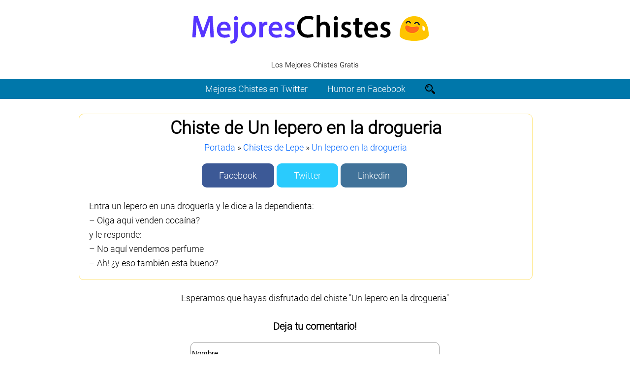

--- FILE ---
content_type: text/html; charset=UTF-8
request_url: https://www.mejoreschistes.com/un-lepero-en-la-drogueria/
body_size: 5410
content:
<!DOCTYPE HTML><html lang=es-ES><head><link rel="stylesheet" href="https://www.mejoreschistes.com/wp-content/cache/min/1/2f85332abd8643beedf67258fc9533df.css" data-minify="1" /><meta charset=UTF-8 /><title>Chiste: Un lepero en la drogueria 【Mejores Chistes】</title><meta name='robots' content='max-image-preview:large' /><style>img:is([sizes="auto" i],[sizes^="auto," i]){contain-intrinsic-size:3000px 1500px}</style><meta name="description" content="El Chiste: Entra un lepero en una droguería y le dice a la dependienta: - Oiga aqui venden cocaína? y le responde: - No aquí vendemos perfume - Ah! ¿y eso también est"/><link rel="canonical" href="https://www.mejoreschistes.com/un-lepero-en-la-drogueria/" /><meta property="og:locale" content="es_ES" /><meta property="og:type" content="article" /><meta property="og:title" content="Chiste: Un lepero en la drogueria 【Mejores Chistes】" /><meta property="og:description" content="El Chiste: Entra un lepero en una droguería y le dice a la dependienta: - Oiga aqui venden cocaína? y le responde: - No aquí vendemos perfume - Ah! ¿y eso también est" /><meta property="og:url" content="https://www.mejoreschistes.com/un-lepero-en-la-drogueria/" /><meta property="og:site_name" content="Los Mejores Chistes Gratis" /><meta property="article:section" content="Chistes de Lepe" /><meta name="twitter:card" content="summary_large_image" /><meta name="twitter:description" content="El Chiste: Entra un lepero en una droguería y le dice a la dependienta: - Oiga aqui venden cocaína? y le responde: - No aquí vendemos perfume - Ah! ¿y eso también est" /><meta name="twitter:title" content="Chiste: Un lepero en la drogueria 【Mejores Chistes】" /> <script type='application/ld+json'>{"@context":"http:\/\/schema.org","@type":"WebSite","@id":"#website","url":"https:\/\/www.mejoreschistes.com\/","name":"Los Mejores Chistes Gratis","potentialAction":{"@type":"SearchAction","target":"https:\/\/www.mejoreschistes.com\/?s={search_term_string}","query-input":"required name=search_term_string"}}</script> <style id='classic-theme-styles-inline-css' type='text/css'>.wp-block-button__link{color:#fff;background-color:#32373c;border-radius:9999px;box-shadow:none;text-decoration:none;padding:calc(.667em + 2px) calc(1.333em + 2px);font-size:1.125em}.wp-block-file__button{background:#32373c;color:#fff;text-decoration:none}</style><style id='global-styles-inline-css' type='text/css'>:root{--wp--preset--aspect-ratio--square:1;--wp--preset--aspect-ratio--4-3:4/3;--wp--preset--aspect-ratio--3-4:3/4;--wp--preset--aspect-ratio--3-2:3/2;--wp--preset--aspect-ratio--2-3:2/3;--wp--preset--aspect-ratio--16-9:16/9;--wp--preset--aspect-ratio--9-16:9/16;--wp--preset--color--black:#000;--wp--preset--color--cyan-bluish-gray:#abb8c3;--wp--preset--color--white:#fff;--wp--preset--color--pale-pink:#f78da7;--wp--preset--color--vivid-red:#cf2e2e;--wp--preset--color--luminous-vivid-orange:#ff6900;--wp--preset--color--luminous-vivid-amber:#fcb900;--wp--preset--color--light-green-cyan:#7bdcb5;--wp--preset--color--vivid-green-cyan:#00d084;--wp--preset--color--pale-cyan-blue:#8ed1fc;--wp--preset--color--vivid-cyan-blue:#0693e3;--wp--preset--color--vivid-purple:#9b51e0;--wp--preset--gradient--vivid-cyan-blue-to-vivid-purple:linear-gradient(135deg,rgba(6,147,227,1) 0%,rgb(155,81,224) 100%);--wp--preset--gradient--light-green-cyan-to-vivid-green-cyan:linear-gradient(135deg,rgb(122,220,180) 0%,rgb(0,208,130) 100%);--wp--preset--gradient--luminous-vivid-amber-to-luminous-vivid-orange:linear-gradient(135deg,rgba(252,185,0,1) 0%,rgba(255,105,0,1) 100%);--wp--preset--gradient--luminous-vivid-orange-to-vivid-red:linear-gradient(135deg,rgba(255,105,0,1) 0%,rgb(207,46,46) 100%);--wp--preset--gradient--very-light-gray-to-cyan-bluish-gray:linear-gradient(135deg,rgb(238,238,238) 0%,rgb(169,184,195) 100%);--wp--preset--gradient--cool-to-warm-spectrum:linear-gradient(135deg,rgb(74,234,220) 0%,rgb(151,120,209) 20%,rgb(207,42,186) 40%,rgb(238,44,130) 60%,rgb(251,105,98) 80%,rgb(254,248,76) 100%);--wp--preset--gradient--blush-light-purple:linear-gradient(135deg,rgb(255,206,236) 0%,rgb(152,150,240) 100%);--wp--preset--gradient--blush-bordeaux:linear-gradient(135deg,rgb(254,205,165) 0%,rgb(254,45,45) 50%,rgb(107,0,62) 100%);--wp--preset--gradient--luminous-dusk:linear-gradient(135deg,rgb(255,203,112) 0%,rgb(199,81,192) 50%,rgb(65,88,208) 100%);--wp--preset--gradient--pale-ocean:linear-gradient(135deg,rgb(255,245,203) 0%,rgb(182,227,212) 50%,rgb(51,167,181) 100%);--wp--preset--gradient--electric-grass:linear-gradient(135deg,rgb(202,248,128) 0%,rgb(113,206,126) 100%);--wp--preset--gradient--midnight:linear-gradient(135deg,rgb(2,3,129) 0%,rgb(40,116,252) 100%);--wp--preset--font-size--small:13px;--wp--preset--font-size--medium:20px;--wp--preset--font-size--large:36px;--wp--preset--font-size--x-large:42px;--wp--preset--spacing--20:.44rem;--wp--preset--spacing--30:.67rem;--wp--preset--spacing--40:1rem;--wp--preset--spacing--50:1.5rem;--wp--preset--spacing--60:2.25rem;--wp--preset--spacing--70:3.38rem;--wp--preset--spacing--80:5.06rem;--wp--preset--shadow--natural:6px 6px 9px rgba(0,0,0,.2);--wp--preset--shadow--deep:12px 12px 50px rgba(0,0,0,.4);--wp--preset--shadow--sharp:6px 6px 0 rgba(0,0,0,.2);--wp--preset--shadow--outlined:6px 6px 0 -3px rgba(255,255,255,1),6px 6px rgba(0,0,0,1);--wp--preset--shadow--crisp:6px 6px 0 rgba(0,0,0,1)}:where(.is-layout-flex){gap:.5em}:where(.is-layout-grid){gap:.5em}body .is-layout-flex{display:flex}.is-layout-flex{flex-wrap:wrap;align-items:center}.is-layout-flex>:is(*,div){margin:0}body .is-layout-grid{display:grid}.is-layout-grid>:is(*,div){margin:0}:where(.wp-block-columns.is-layout-flex){gap:2em}:where(.wp-block-columns.is-layout-grid){gap:2em}:where(.wp-block-post-template.is-layout-flex){gap:1.25em}:where(.wp-block-post-template.is-layout-grid){gap:1.25em}.has-black-color{color:var(--wp--preset--color--black)!important}.has-cyan-bluish-gray-color{color:var(--wp--preset--color--cyan-bluish-gray)!important}.has-white-color{color:var(--wp--preset--color--white)!important}.has-pale-pink-color{color:var(--wp--preset--color--pale-pink)!important}.has-vivid-red-color{color:var(--wp--preset--color--vivid-red)!important}.has-luminous-vivid-orange-color{color:var(--wp--preset--color--luminous-vivid-orange)!important}.has-luminous-vivid-amber-color{color:var(--wp--preset--color--luminous-vivid-amber)!important}.has-light-green-cyan-color{color:var(--wp--preset--color--light-green-cyan)!important}.has-vivid-green-cyan-color{color:var(--wp--preset--color--vivid-green-cyan)!important}.has-pale-cyan-blue-color{color:var(--wp--preset--color--pale-cyan-blue)!important}.has-vivid-cyan-blue-color{color:var(--wp--preset--color--vivid-cyan-blue)!important}.has-vivid-purple-color{color:var(--wp--preset--color--vivid-purple)!important}.has-black-background-color{background-color:var(--wp--preset--color--black)!important}.has-cyan-bluish-gray-background-color{background-color:var(--wp--preset--color--cyan-bluish-gray)!important}.has-white-background-color{background-color:var(--wp--preset--color--white)!important}.has-pale-pink-background-color{background-color:var(--wp--preset--color--pale-pink)!important}.has-vivid-red-background-color{background-color:var(--wp--preset--color--vivid-red)!important}.has-luminous-vivid-orange-background-color{background-color:var(--wp--preset--color--luminous-vivid-orange)!important}.has-luminous-vivid-amber-background-color{background-color:var(--wp--preset--color--luminous-vivid-amber)!important}.has-light-green-cyan-background-color{background-color:var(--wp--preset--color--light-green-cyan)!important}.has-vivid-green-cyan-background-color{background-color:var(--wp--preset--color--vivid-green-cyan)!important}.has-pale-cyan-blue-background-color{background-color:var(--wp--preset--color--pale-cyan-blue)!important}.has-vivid-cyan-blue-background-color{background-color:var(--wp--preset--color--vivid-cyan-blue)!important}.has-vivid-purple-background-color{background-color:var(--wp--preset--color--vivid-purple)!important}.has-black-border-color{border-color:var(--wp--preset--color--black)!important}.has-cyan-bluish-gray-border-color{border-color:var(--wp--preset--color--cyan-bluish-gray)!important}.has-white-border-color{border-color:var(--wp--preset--color--white)!important}.has-pale-pink-border-color{border-color:var(--wp--preset--color--pale-pink)!important}.has-vivid-red-border-color{border-color:var(--wp--preset--color--vivid-red)!important}.has-luminous-vivid-orange-border-color{border-color:var(--wp--preset--color--luminous-vivid-orange)!important}.has-luminous-vivid-amber-border-color{border-color:var(--wp--preset--color--luminous-vivid-amber)!important}.has-light-green-cyan-border-color{border-color:var(--wp--preset--color--light-green-cyan)!important}.has-vivid-green-cyan-border-color{border-color:var(--wp--preset--color--vivid-green-cyan)!important}.has-pale-cyan-blue-border-color{border-color:var(--wp--preset--color--pale-cyan-blue)!important}.has-vivid-cyan-blue-border-color{border-color:var(--wp--preset--color--vivid-cyan-blue)!important}.has-vivid-purple-border-color{border-color:var(--wp--preset--color--vivid-purple)!important}.has-vivid-cyan-blue-to-vivid-purple-gradient-background{background:var(--wp--preset--gradient--vivid-cyan-blue-to-vivid-purple)!important}.has-light-green-cyan-to-vivid-green-cyan-gradient-background{background:var(--wp--preset--gradient--light-green-cyan-to-vivid-green-cyan)!important}.has-luminous-vivid-amber-to-luminous-vivid-orange-gradient-background{background:var(--wp--preset--gradient--luminous-vivid-amber-to-luminous-vivid-orange)!important}.has-luminous-vivid-orange-to-vivid-red-gradient-background{background:var(--wp--preset--gradient--luminous-vivid-orange-to-vivid-red)!important}.has-very-light-gray-to-cyan-bluish-gray-gradient-background{background:var(--wp--preset--gradient--very-light-gray-to-cyan-bluish-gray)!important}.has-cool-to-warm-spectrum-gradient-background{background:var(--wp--preset--gradient--cool-to-warm-spectrum)!important}.has-blush-light-purple-gradient-background{background:var(--wp--preset--gradient--blush-light-purple)!important}.has-blush-bordeaux-gradient-background{background:var(--wp--preset--gradient--blush-bordeaux)!important}.has-luminous-dusk-gradient-background{background:var(--wp--preset--gradient--luminous-dusk)!important}.has-pale-ocean-gradient-background{background:var(--wp--preset--gradient--pale-ocean)!important}.has-electric-grass-gradient-background{background:var(--wp--preset--gradient--electric-grass)!important}.has-midnight-gradient-background{background:var(--wp--preset--gradient--midnight)!important}.has-small-font-size{font-size:var(--wp--preset--font-size--small)!important}.has-medium-font-size{font-size:var(--wp--preset--font-size--medium)!important}.has-large-font-size{font-size:var(--wp--preset--font-size--large)!important}.has-x-large-font-size{font-size:var(--wp--preset--font-size--x-large)!important}:where(.wp-block-post-template.is-layout-flex){gap:1.25em}:where(.wp-block-post-template.is-layout-grid){gap:1.25em}:where(.wp-block-columns.is-layout-flex){gap:2em}:where(.wp-block-columns.is-layout-grid){gap:2em}:root :where(.wp-block-pullquote){font-size:1.5em;line-height:1.6}</style><meta name="viewport" content="width=device-width, initial-scale=1.0"><meta name="theme-color" content="#0077aa"/></head><body><header> <a href="https://www.mejoreschistes.com"><img class="logo" src="https://www.mejoreschistes.com/wp-content/themes/pinkseo/images/logo.png" alt="logo" /></a><div class="arriba2">Los Mejores Chistes Gratis</div> <span id="pull" href="#" onclick="menumovil()"><span></span></span><div id="menu"><ul id="dropdownmenu"><div class="menu-arriba-container"><ul id="menu-arriba" class="menu"><li id="menu-item-2127" class="menu-item menu-item-type-custom menu-item-object-custom menu-item-2127"><a target="_blank" href="https://twitter.com/drogatas">Mejores Chistes en Twitter</a></li><li id="menu-item-2134" class="menu-item menu-item-type-custom menu-item-object-custom menu-item-2134"><a target="_blank" href="https://www.facebook.com/MiHijoEsUnaCajaBL/">Humor en Facebook</a></li></ul></div></ul><ul><li id="lupa"><img onclick="botonbuscar()" src="https://www.mejoreschistes.com/wp-content/themes/pinkseo/images/lupa.png" alt="lupa" /></li><li id="buscador"><form role="search" method="get" class="search-form" action="https://www.mejoreschistes.com"> <label> <input class="caja-busqueda" placeholder="Buscar" value="" name="s" type="search"> </label> <input class="boton-buscar" value="Buscar" type="submit"></form></li></ul></div></header><div id="page"><div id="contentsingle" class="narrowcolumn"><div class="noticias"><div class="postinterior" id="post-2562"><div class="entrydentro"><div class="textopost" align="center"><div class="titulo2"><h1>Chiste de Un lepero en la drogueria</h1></div><p id="breadcrumbs"> <span xmlns:v="http://rdf.data-vocabulary.org/#"><span typeof="v:Breadcrumb"><a
href="https://www.mejoreschistes.com/" rel="v:url" property="v:title">Portada</a> &raquo; <span
rel="v:child" typeof="v:Breadcrumb"><a href="https://www.mejoreschistes.com/chistes-de-lepe/">Chistes de Lepe</a> &raquo; </span> <span class="breadcrumb_last"><a href="https://www.mejoreschistes.com/un-lepero-en-la-drogueria/" title="Un lepero en la drogueria">Un lepero en la drogueria</a></span></span></span></span></p><div class="socialmedia"><div class="facebook"><a href="https://www.facebook.com/sharer/sharer.php?u=https://www.mejoreschistes.com/un-lepero-en-la-drogueria/" target="_blank">Facebook</a></div><div class="twitter"><a href="https://twitter.com/intent/tweet?url=https://www.mejoreschistes.com/un-lepero-en-la-drogueria/&text=Un lepero en la drogueria" target="_blank">Twitter</a></div><div class="linkedin"><a target="_blank" href="http://www.linkedin.com/shareArticle?mini=true&amp;url=https://www.mejoreschistes.com/un-lepero-en-la-drogueria/&amp;title=Un lepero en la drogueria&amp;source=Ddsign">Linkedin</a></div></div><div class="contenidoconestilo"><p class="texto">Entra un lepero en una droguería y le dice a la dependienta:<br /> &#8211; Oiga aqui venden cocaína?<br /> y le responde:<br /> &#8211; No aquí vendemos perfume<br /> &#8211; Ah! ¿y eso también esta bueno?</p></div></div></div></div> <br /><center>Esperamos que hayas disfrutado del chiste "Un lepero en la drogueria"</center></div></div><div class="textofooter2"><div id="respond"><h3>Deja tu comentario!</h3><div class="cancel-comment-reply"> <small><a rel="nofollow" id="cancel-comment-reply-link" href="/un-lepero-en-la-drogueria/#respond" style="display:none;">Haz clic aquí para cancelar la respuesta.</a></small></div><form action="https://www.mejoreschistes.com/wp-comments-post.php" method="post" id="commentform"> <input onclick="if(this.value=='Nombre') this.value=''" onblur="if(this.value=='') this.value='Nombre'" type="text" name="author" id="author" value="Nombre" size="22"  tabindex="1" aria-required='true' /> <br /><br /> <input onclick="if(this.value=='Email') this.value=''" onblur="if(this.value=='') this.value='Email'" type="text" name="email" id="email" size="22" value="Email" tabindex="2" aria-required='true' /> <br /><br /> <input onclick="if(this.value=='Web') this.value=''" onblur="if(this.value=='') this.value='Web'" type="text" name="url" id="url" size="22" placeholder="Web"  tabindex="3" /><br /><br /><p><textarea onclick="if(this.value=='Tu comentario') this.value=''" onblur="if(this.value=='') this.value='Tu comentario'" name="comment" id="comment" cols="100%" rows="10" tabindex="4">Tu comentario</textarea></p><p><input type="checkbox" required name="terms">Acepto el aviso legal y politica de privacidad del pie de pagina</p> Te informamos de que los datos de caracter personal que nos proporciones, seran tratados por SEO Rosa SLU como responsable de esta web. La finalidad de la recogida de datos es para poder contactarle y para enviarle nuestras publicaciones y promociones de productos y/o servicios. Legitimacion: Nos das tu consentimiento. Destinatarios: Los datos que nos facilites estaran ubicados en los servidores de Axarnet (https://axarnet.es/legal/politica-de-privacidad). Podras ejercer en cualquier momento tus derechos de rectificacion, limitacion, supresion y acceso a los datos.<p><input name="submit" type="submit" id="submit" tabindex="5" value="Enviar" /><input type='hidden' name='comment_post_ID' value='2562' id='comment_post_ID' /> <input type='hidden' name='comment_parent' id='comment_parent' value='0' /></p></form></div></div></div> <br /><div class="menu-abajo"> <b style="font-size:22px;">CATEGORÍAS DE CHISTES</b><div class="menu-abajo-container"><ul id="menu-abajo" class="menu"><li id="menu-item-3632" class="menu-item menu-item-type-taxonomy menu-item-object-category menu-item-3632"><a href="https://www.mejoreschistes.com/chistes-buenos/">Chistes Buenos</a></li><li id="menu-item-3633" class="menu-item menu-item-type-taxonomy menu-item-object-category menu-item-3633"><a href="https://www.mejoreschistes.com/chistes-cortos/">Chistes Cortos</a></li><li id="menu-item-3634" class="menu-item menu-item-type-taxonomy menu-item-object-category menu-item-3634"><a href="https://www.mejoreschistes.com/chistes-de-animales/">Chistes de Animales</a></li><li id="menu-item-3635" class="menu-item menu-item-type-taxonomy menu-item-object-category menu-item-3635"><a href="https://www.mejoreschistes.com/chistes-de-borrachos/">Chistes de Borrachos</a></li><li id="menu-item-3636" class="menu-item menu-item-type-taxonomy menu-item-object-category menu-item-3636"><a href="https://www.mejoreschistes.com/chistes-de-chinos/">Chistes de Chinos</a></li><li id="menu-item-3637" class="menu-item menu-item-type-taxonomy menu-item-object-category menu-item-3637"><a href="https://www.mejoreschistes.com/chistes-de-gallegos/">Chistes de Gallegos</a></li><li id="menu-item-3638" class="menu-item menu-item-type-taxonomy menu-item-object-category menu-item-3638"><a href="https://www.mejoreschistes.com/chistes-de-jaimito/">Chistes de Jaimito</a></li><li id="menu-item-3639" class="menu-item menu-item-type-taxonomy menu-item-object-category current-post-ancestor current-menu-parent current-post-parent menu-item-3639"><a href="https://www.mejoreschistes.com/chistes-de-lepe/">Chistes de Lepe</a></li><li id="menu-item-3640" class="menu-item menu-item-type-taxonomy menu-item-object-category menu-item-3640"><a href="https://www.mejoreschistes.com/chistes-de-pepito/">Chistes de Pepito</a></li><li id="menu-item-3641" class="menu-item menu-item-type-taxonomy menu-item-object-category menu-item-3641"><a href="https://www.mejoreschistes.com/chistes-de-vascos/">Chistes de Vascos</a></li><li id="menu-item-3642" class="menu-item menu-item-type-taxonomy menu-item-object-category menu-item-3642"><a href="https://www.mejoreschistes.com/chistes-feministas/">Chistes Feministas</a></li><li id="menu-item-3643" class="menu-item menu-item-type-taxonomy menu-item-object-category menu-item-3643"><a href="https://www.mejoreschistes.com/chistes-graciosos/">Chistes Graciosos</a></li><li id="menu-item-3644" class="menu-item menu-item-type-taxonomy menu-item-object-category menu-item-3644"><a href="https://www.mejoreschistes.com/chistes-machistas/">Chistes Machistas</a></li><li id="menu-item-3645" class="menu-item menu-item-type-taxonomy menu-item-object-category menu-item-3645"><a href="https://www.mejoreschistes.com/chistes-malos/">Chistes Malos</a></li><li id="menu-item-3646" class="menu-item menu-item-type-taxonomy menu-item-object-category menu-item-3646"><a href="https://www.mejoreschistes.com/chistes-verdes/">Chistes Verdes</a></li></ul></div></div><footer><div id=footer><p>© Todos los derechos reservados - <a href="https://www.mejoreschistes.com/quien-somos/">Quien Somos</a> - <a href="https://www.mejoreschistes.com/contacto/">Contacto</a> - <a href="https://www.mejoreschistes.com/aviso-legal/">Aviso Legal</a> - <a href="https://www.mejoreschistes.com/politica-de-privacidad/">Política de Privacidad</a> - <a href="https://www.mejoreschistes.com/politica-de-cookies/">Política de Cookies</a> <br /><div class="poweredby">POWERED BY <b>PINKSEO</b> THEME</div> <br /><a target="_blank" href="https://www.instalaciones2002.com/aire-acondicionado/">aire acondicionado barcelona</a> - <a target="_blank" href="https://www.instalaciones2002.com/calderas/">calderas barcelona</a> - <a href="https://seoluciones.com">marketing Andorra</a> - <a href="https://seoluciones.com/seo/">agencia SEO Andorra</a> - <a href="https://www.davidayala.com/seo-escorts/">SEO escorts</a> - <a href="https://seoluciones.com/blog/seo-para-sexshops-online-la-guia-definitiva/"> SEO Sex Shop</h2></p></div></footer> <script type="speculationrules">{"prefetch":[{"source":"document","where":{"and":[{"href_matches":"\/*"},{"not":{"href_matches":["\/wp-*.php","\/wp-admin\/*","\/wp-content\/uploads\/*","\/wp-content\/*","\/wp-content\/plugins\/*","\/wp-content\/themes\/pinkseo\/*","\/*\\?(.+)"]}},{"not":{"selector_matches":"a[rel~=\"nofollow\"]"}},{"not":{"selector_matches":".no-prefetch, .no-prefetch a"}}]},"eagerness":"conservative"}]}</script> <script src="https://ajax.googleapis.com/ajax/libs/jquery/3.2.1/jquery.min.js"></script> <script src="https://ajax.googleapis.com/ajax/libs/jquery/1.8/jquery.min.js"></script> <script type="text/javascript">function utf8_to_b64(str) {
            return window.btoa(encodeURIComponent(escape(str)));
        }

function b64_to_utf8(str) {
            return unescape(decodeURIComponent(window.atob(str)));
        }
function b64_to_utf82(str) {
              return decodeURIComponent(escape(window.atob(str)));
        }
      $(document).ready(function () {
         $(".capita").click(function(event) {
        window.location.href=b64_to_utf8($(this).attr("atributo"));
        });

      });

      function cargarDivCodificado(div,url)
        {
              $(div).load(decodeURIComponent(b64_to_utf82(url)));
        }</script> <script src="https://www.mejoreschistes.com/wp-content/themes/pinkseo/jquery.pinkseo.min.js"></script> <script>$(window).load(function()
 	{
    $('.noticias').masonry({itemSelector: '.post', columnWidth: 485, isAnimated: true});
    });</script> </body></html>
<!-- This website is like a Rocket, isn't it? Performance optimized by WP Rocket. Learn more: https://wp-rocket.me -->